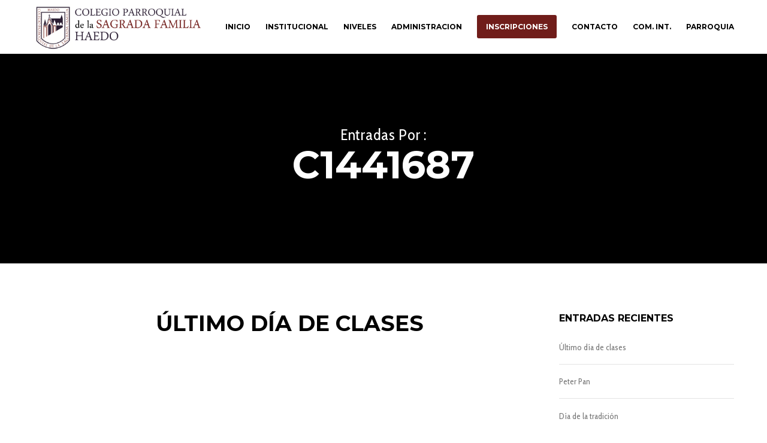

--- FILE ---
content_type: text/html; charset=UTF-8
request_url: https://www.institutosagradafamiliahaedo.com/author/c1441687/
body_size: 80400
content:
<!doctype html> <!--[if lt IE 10]><html class="ie9 no-js" lang="es"> <![endif]--> <!--[if (gt IE 9)|!(IE)]><!--><html class="no-js" lang="es"> <!--<![endif]--><head><meta charset="UTF-8"><link media="all" href="https://www.institutosagradafamiliahaedo.com/wp-content/cache/autoptimize/css/autoptimize_c8b3343d86bece3b1479e0e986cc8dbc.css" rel="stylesheet"><title>c1441687 &#8211; Sagrada Familia &#8211; Haedo</title><meta name='robots' content='max-image-preview:large' /><link rel='dns-prefetch' href='//fonts.googleapis.com' /><link rel="alternate" type="application/rss+xml" title="Sagrada Familia - Haedo &raquo; Feed" href="https://www.institutosagradafamiliahaedo.com/feed/" /><link rel="alternate" type="application/rss+xml" title="Sagrada Familia - Haedo &raquo; Feed de los comentarios" href="https://www.institutosagradafamiliahaedo.com/comments/feed/" /><link rel="alternate" type="application/rss+xml" title="Sagrada Familia - Haedo &raquo; Feed de entradas de c1441687" href="https://www.institutosagradafamiliahaedo.com/author/c1441687/feed/" /><meta name="viewport" content="width=device-width, initial-scale=1, maximum-scale=1, user-scalable=no"><meta name="application-name" content="Sagrada Familia - Haedo"><link rel='stylesheet' id='redux-google-fonts-grve_blade_options-css' href='https://fonts.googleapis.com/css?family=Cabin+Condensed%3A400%2C600%2C400italic%2C500%7CMontserrat%3A700&#038;ver=1613424205' type='text/css' media='all' /> <script type="text/javascript" src="https://www.institutosagradafamiliahaedo.com/wp-includes/js/jquery/jquery.min.js?ver=3.7.1" id="jquery-core-js"></script> <script type="text/javascript" id="foobox-free-min-js-before">/* Run FooBox FREE (v2.7.34) */
var FOOBOX = window.FOOBOX = {
	ready: true,
	disableOthers: false,
	o: {wordpress: { enabled: true }, countMessage:'image %index of %total', captions: { dataTitle: ["captionTitle","title"], dataDesc: ["captionDesc","description"] }, rel: '', excludes:'.fbx-link,.nofoobox,.nolightbox,a[href*="pinterest.com/pin/create/button/"]', affiliate : { enabled: false }},
	selectors: [
		".foogallery-container.foogallery-lightbox-foobox", ".foogallery-container.foogallery-lightbox-foobox-free", ".gallery", ".wp-block-gallery", ".wp-caption", ".wp-block-image", "a:has(img[class*=wp-image-])", ".post a:has(img[class*=wp-image-])", ".foobox"
	],
	pre: function( $ ){
		// Custom JavaScript (Pre)
		
	},
	post: function( $ ){
		// Custom JavaScript (Post)
		
		// Custom Captions Code
		
	},
	custom: function( $ ){
		// Custom Extra JS
		
	}
};
//# sourceURL=foobox-free-min-js-before</script> <link rel="https://api.w.org/" href="https://www.institutosagradafamiliahaedo.com/wp-json/" /><link rel="alternate" title="JSON" type="application/json" href="https://www.institutosagradafamiliahaedo.com/wp-json/wp/v2/users/2" /><link rel="EditURI" type="application/rsd+xml" title="RSD" href="https://www.institutosagradafamiliahaedo.com/xmlrpc.php?rsd" /><meta name="generator" content="WordPress 6.9" /> <script>document.documentElement.className = document.documentElement.className.replace('no-js', 'js');</script> <meta name="generator" content="Powered by WPBakery Page Builder - drag and drop page builder for WordPress."/> <noscript><style>.wpb_animate_when_almost_visible { opacity: 1; }</style></noscript></head><body id="grve-body" class="archive author author-c1441687 author-2 wp-theme-blade grve-vce-ver-3.1 grve-body grve-stretched wpb-js-composer js-comp-ver-6.1 vc_responsive"><div id="grve-theme-wrapper" class=""><header id="grve-header" class="" data-sticky="none" data-sticky-height="60" data-devices-sticky="yes"><div class="grve-wrapper clearfix"><div id="grve-main-header" class="grve-header-default grve-default"><div class="grve-wrapper clearfix"><div class="grve-container"><div class="grve-logo grve-position-left"><div class="grve-wrapper"> <a href="https://www.institutosagradafamiliahaedo.com/"> <img class="grve-default lazyload" data-src="//www.institutosagradafamiliahaedo.com/wp-content/uploads/2020/06/LOGO-GRANDE.png" alt="Sagrada Familia - Haedo" data-no-retina="" width="1632" height="458" src="[data-uri]" style="--smush-placeholder-width: 1632px; --smush-placeholder-aspect-ratio: 1632/458;"> <img class="grve-light lazyload" data-src="//www.institutosagradafamiliahaedo.com/wp-content/uploads/2020/06/LOGO-GRANDE.png" alt="Sagrada Familia - Haedo" data-no-retina="" width="1632" height="458" src="[data-uri]" style="--smush-placeholder-width: 1632px; --smush-placeholder-aspect-ratio: 1632/458;"> <img class="grve-dark lazyload" data-src="//www.institutosagradafamiliahaedo.com/wp-content/uploads/2020/06/LOGO-GRANDE.png" alt="Sagrada Familia - Haedo" data-no-retina="" width="1632" height="458" src="[data-uri]" style="--smush-placeholder-width: 1632px; --smush-placeholder-aspect-ratio: 1632/458;"> <img class="grve-sticky lazyload" data-src="//www.institutosagradafamiliahaedo.com/wp-content/uploads/2020/06/LOGO-RECORTADO.png" alt="Sagrada Familia - Haedo" data-no-retina="" width="351" height="432" src="[data-uri]" style="--smush-placeholder-width: 351px; --smush-placeholder-aspect-ratio: 351/432;"> </a></div></div><div class="grve-header-elements-wrapper grve-position-right"><div class="grve-header-elements grve-position-left"><div class="grve-wrapper"><ul></ul></div></div></div><nav id="grve-main-menu" class="grve-horizontal-menu grve-position-right grve-menu-type-classic"><div class="grve-wrapper"><ul id="menu-menu-1" class="grve-menu"><li id="menu-item-284" class="menu-item menu-item-type-post_type menu-item-object-page menu-item-home menu-item-284"><a href="https://www.institutosagradafamiliahaedo.com/"><span class="grve-item">INICIO</span></a></li><li id="menu-item-24" class="menu-item menu-item-type-post_type menu-item-object-page menu-item-has-children menu-item-24 grve-menu-no-link"><a href="#"><span class="grve-item">INSTITUCIONAL</span></a><ul class="sub-menu"><li id="menu-item-23" class="menu-item menu-item-type-post_type menu-item-object-page menu-item-23"><a href="https://www.institutosagradafamiliahaedo.com/historial-del-colegio-parroquial/"><span class="grve-item">HISTORIAL DEL COLEGIO PARROQUIAL</span></a></li><li id="menu-item-288" class="menu-item menu-item-type-post_type menu-item-object-page menu-item-288"><a href="https://www.institutosagradafamiliahaedo.com/proyectos-institucionales/"><span class="grve-item">PROYECTOS INSTITUCIONALES</span></a></li><li id="menu-item-273" class="menu-item menu-item-type-post_type menu-item-object-page menu-item-273"><a href="https://www.institutosagradafamiliahaedo.com/autoridades/"><span class="grve-item">AUTORIDADES</span></a></li></ul></li><li id="menu-item-51" class="menu-item menu-item-type-post_type menu-item-object-page menu-item-has-children menu-item-51 grve-menu-no-link"><a href="#"><span class="grve-item">NIVELES</span></a><ul class="sub-menu"><li id="menu-item-10375" class="menu-item menu-item-type-post_type menu-item-object-page menu-item-has-children menu-item-10375 grve-menu-no-link"><a href="#"><span class="grve-item">NIVEL INICIAL</span></a><ul class="sub-menu"><li id="menu-item-642" class="menu-item menu-item-type-post_type menu-item-object-page menu-item-642"><a href="https://www.institutosagradafamiliahaedo.com/institucional-inicial/"><span class="grve-item">INSTITUCIONAL</span></a></li><li id="menu-item-14215" class="menu-item menu-item-type-post_type menu-item-object-page menu-item-14215"><a href="https://www.institutosagradafamiliahaedo.com/noticias-ni/"><span class="grve-item">NOTICIAS NI</span></a></li><li id="menu-item-1432" class="menu-item menu-item-type-post_type menu-item-object-page menu-item-1432"><a href="https://www.institutosagradafamiliahaedo.com/proyectos-por-sala/"><span class="grve-item">PROYECTOS POR SALA</span></a></li><li id="menu-item-1437" class="menu-item menu-item-type-post_type menu-item-object-page menu-item-1437"><a href="https://www.institutosagradafamiliahaedo.com/proyectos-ni/"><span class="grve-item">PROYECTOS INSTITUCIONALES</span></a></li><li id="menu-item-78" class="menu-item menu-item-type-post_type menu-item-object-page menu-item-78"><a href="https://www.institutosagradafamiliahaedo.com/descargas-ni/"><span class="grve-item">DESCARGAS</span></a></li></ul></li><li id="menu-item-49" class="menu-item menu-item-type-post_type menu-item-object-page menu-item-has-children menu-item-49 grve-menu-no-link"><a href="#"><span class="grve-item">NIVEL PRIMARIO</span></a><ul class="sub-menu"><li id="menu-item-640" class="menu-item menu-item-type-post_type menu-item-object-page menu-item-640"><a href="https://www.institutosagradafamiliahaedo.com/institucional-np/"><span class="grve-item">INSTITUCIONAL</span></a></li><li id="menu-item-77" class="menu-item menu-item-type-post_type menu-item-object-page menu-item-77"><a href="https://www.institutosagradafamiliahaedo.com/noticias-np/"><span class="grve-item">NOTICIAS</span></a></li><li id="menu-item-89" class="menu-item menu-item-type-post_type menu-item-object-page menu-item-89"><a href="https://www.institutosagradafamiliahaedo.com/pastoral-np/"><span class="grve-item">PASTORAL</span></a></li><li id="menu-item-76" class="menu-item menu-item-type-post_type menu-item-object-page menu-item-76"><a href="https://www.institutosagradafamiliahaedo.com/proyectos-np/"><span class="grve-item">PROYECTOS</span></a></li><li id="menu-item-75" class="menu-item menu-item-type-post_type menu-item-object-page menu-item-75"><a href="https://www.institutosagradafamiliahaedo.com/descargas-np/"><span class="grve-item">DESCARGAS</span></a></li><li id="menu-item-87" class="menu-item menu-item-type-post_type menu-item-object-page menu-item-87"><a href="https://www.institutosagradafamiliahaedo.com/sacred-family-school-of-english/"><span class="grve-item">SACRED FAMILY SCHOOL OF ENGLISH</span></a></li><li id="menu-item-14326" class="menu-item menu-item-type-post_type menu-item-object-page menu-item-14326"><a href="https://www.institutosagradafamiliahaedo.com/extensionnp/"><span class="grve-item">EXTENSIÓN HORARIA</span></a></li></ul></li><li id="menu-item-48" class="menu-item menu-item-type-post_type menu-item-object-page menu-item-has-children menu-item-48 grve-menu-no-link"><a href="#"><span class="grve-item">NIVEL SECUNDARIO</span></a><ul class="sub-menu"><li id="menu-item-639" class="menu-item menu-item-type-post_type menu-item-object-page menu-item-639"><a href="https://www.institutosagradafamiliahaedo.com/institucional-ns/"><span class="grve-item">INSTITUCIONAL</span></a></li><li id="menu-item-11597" class="menu-item menu-item-type-post_type menu-item-object-page menu-item-11597"><a href="https://www.institutosagradafamiliahaedo.com/modalidades/"><span class="grve-item">MODALIDADES</span></a></li><li id="menu-item-74" class="menu-item menu-item-type-post_type menu-item-object-page menu-item-74"><a href="https://www.institutosagradafamiliahaedo.com/noticias-ns/"><span class="grve-item">NOTICIAS</span></a></li><li id="menu-item-96" class="menu-item menu-item-type-post_type menu-item-object-page menu-item-96"><a href="https://www.institutosagradafamiliahaedo.com/pastoral-ns/"><span class="grve-item">PASTORAL</span></a></li><li id="menu-item-10218" class="menu-item menu-item-type-post_type menu-item-object-page menu-item-10218"><a href="https://www.institutosagradafamiliahaedo.com/proyectos-ns/"><span class="grve-item">PROYECTOS</span></a></li><li id="menu-item-27" class="menu-item menu-item-type-post_type menu-item-object-page menu-item-27"><a href="https://www.institutosagradafamiliahaedo.com/secretaria/"><span class="grve-item">SECRETARIA</span></a></li><li id="menu-item-95" class="menu-item menu-item-type-post_type menu-item-object-page menu-item-95"><a href="https://www.institutosagradafamiliahaedo.com/mesas-de-examenes/"><span class="grve-item">MESAS DE EXAMEN</span></a></li><li id="menu-item-11957" class="menu-item menu-item-type-post_type menu-item-object-page menu-item-11957"><a href="https://www.institutosagradafamiliahaedo.com/sacred-family-school-of-english-2/"><span class="grve-item">SACRED FAMILY SCHOOL OF ENGLISH</span></a></li></ul></li></ul></li><li id="menu-item-28" class="menu-item menu-item-type-post_type menu-item-object-page menu-item-28"><a href="https://www.institutosagradafamiliahaedo.com/administracion/"><span class="grve-item">ADMINISTRACION</span></a></li><li id="menu-item-111" class="menu-item menu-item-type-post_type menu-item-object-page menu-item-has-children menu-item-111 grve-menu-no-link grve-menu-type-button grve-primary-5 grve-hover-black"><a href="#"><span class="grve-item">INSCRIPCIONES</span></a><ul class="sub-menu"><li id="menu-item-108" class="menu-item menu-item-type-post_type menu-item-object-page menu-item-108"><a href="https://www.institutosagradafamiliahaedo.com/inscripciones-ni/"><span class="grve-item">INSCRIPCIONES INICIAL</span></a></li><li id="menu-item-1817" class="menu-item menu-item-type-post_type menu-item-object-page menu-item-1817"><a href="https://www.institutosagradafamiliahaedo.com/inscripciones-np/"><span class="grve-item">INSCRIPCIONES PRIMARIA</span></a></li><li id="menu-item-106" class="menu-item menu-item-type-post_type menu-item-object-page menu-item-106"><a href="https://www.institutosagradafamiliahaedo.com/inscripciones-ns/"><span class="grve-item">INSCRIPCIONES SECUNDARIA</span></a></li></ul></li><li id="menu-item-120" class="menu-item menu-item-type-post_type menu-item-object-page menu-item-120"><a href="https://www.institutosagradafamiliahaedo.com/contacto/"><span class="grve-item">CONTACTO</span></a></li><li id="menu-item-29" class="menu-item menu-item-type-post_type menu-item-object-page menu-item-29"><a href="https://www.institutosagradafamiliahaedo.com/com-inst/"><span class="grve-item">COM. INT.</span></a></li><li id="menu-item-143" class="menu-item menu-item-type-custom menu-item-object-custom menu-item-143"><a href="http://sagradafamiliahaedo.com/"><span class="grve-item">PARROQUIA</span></a></li></ul></div></nav></div></div></div><div id="grve-responsive-header"><div class="grve-wrapper clearfix"><div class="grve-container"><div class="grve-logo grve-position-left"><div class="grve-wrapper"> <a href="https://www.institutosagradafamiliahaedo.com/"> <img class="grve-logo-responsive lazyload" data-src="//www.institutosagradafamiliahaedo.com/wp-content/uploads/2020/06/LOGO-RECORTADO.png" alt="Sagrada Familia - Haedo" data-no-retina="" width="351" height="432" src="[data-uri]" style="--smush-placeholder-width: 351px; --smush-placeholder-aspect-ratio: 351/432;"> </a></div></div><div class="grve-header-elements-wrapper grve-position-right"><div class="grve-hidden-menu-btn grve-position-right"><div class="grve-header-element"> <a href="#grve-hidden-menu" class="grve-toggle-hiddenarea"> <span class="grve-item"> <i class="grve-icon-menu"></i> </span> </a></div></div></div></div></div></div></div></header><div id="grve-blog-title" class="grve-page-title grve-with-title grve-bg-dark" data-height="350"><div class="grve-wrapper clearfix" style="height:350px; min-height:320px;"><div class="grve-content grve-align-center-center" data-animation="fade-in"><div class="grve-container"><div class="grve-description clearfix grve-text-light">Entradas Por :</div><h1 class="grve-title clearfix grve-text-light"><span>c1441687</span></h1></div></div></div></div><div id="grve-content" class="clearfix grve-right-sidebar"><div class="grve-content-wrapper"><div id="grve-main-content"><div class="grve-main-content-wrapper clearfix"><div class="grve-section" style="margin-bottom: 0px;"><div class="grve-container"><div class="grve-row"><div class="grve-column grve-column-1"><div class="grve-blog grve-blog-large grve-non-isotope" ><div class="grve-standard-container"><article id="post-14780" class="grve-blog-item grve-big-post grve-non-isotope-item post-14780 post type-post status-publish format-standard has-post-thumbnail hentry category-proyecto-abrazos-2025" itemscope itemType="http://schema.org/BlogPosting"><div class="grve-post-content"><ul class="grve-post-meta grve-small-text grve-list-divider"></ul> <span class="grve-hidden"> <span class="grve-structured-data entry-title">Último día de clases</span> <span class="grve-structured-data" itemprop="image" itemscope itemtype="http://schema.org/ImageObject"> <span itemprop='url' >https://www.institutosagradafamiliahaedo.com/wp-content/uploads/2025/12/ultimoabrazo.png</span> <span itemprop='height' >313</span> <span itemprop='width' >293</span> </span> <span class="grve-structured-data vcard author" itemprop="author" itemscope itemtype="http://schema.org/Person"> <span itemprop="name" class="fn">Sagrada Familia - Haedo</span> </span> <span class="grve-structured-data" itemprop="publisher" itemscope itemtype="http://schema.org/Organization"> <span itemprop='name'>Sagrada Familia - Haedo</span> <span itemprop='logo' itemscope itemtype='http://schema.org/ImageObject'> <span itemprop='url'>https://www.institutosagradafamiliahaedo.com/wp-content/uploads/2025/12/ultimoabrazo.png</span> </span> </span> <time class="grve-structured-data date published" itemprop="datePublished" datetime="2025-12-23T19:53:35+00:00">23 diciembre, 2025</time> <time class="grve-structured-data date updated" itemprop="dateModified"  datetime="2025-12-23T19:53:35+00:00">23 diciembre, 2025</time> <span class="grve-structured-data" itemprop="mainEntityOfPage" itemscope itemtype="http://schema.org/WebPage" itemid="https://www.institutosagradafamiliahaedo.com/ultimo-dia-de-clases/"></span> </span> <a href="https://www.institutosagradafamiliahaedo.com/ultimo-dia-de-clases/" rel="bookmark"><h2 class="grve-title grve-text-hover-primary-1 grve-h2" itemprop="name headline">Último día de clases</h2></a><div itemprop="articleBody"><div class="grve-section grve-fullwidth-background grve-bg-none"><div class="grve-container"><div class="grve-row grve-bookmark"><div class="wpb_column grve-column grve-column-1-6"></div><div class="wpb_column grve-column grve-column-2-3"><div class="grve-element grve-video" style=""><iframe title="Último día de Sala Abrazos 2025 - Jardín Sagrada Familia Haedo" width="563" height="1000" data-src="https://www.youtube.com/embed/EF_9abG6hsY?feature=oembed" frameborder="0" allow="accelerometer; autoplay; clipboard-write; encrypted-media; gyroscope; picture-in-picture; web-share" referrerpolicy="strict-origin-when-cross-origin" allowfullscreen src="[data-uri]" class="lazyload" data-load-mode="1"></iframe></div></div><div class="wpb_column grve-column grve-column-1-6"></div></div></div><div class="grve-background-wrapper"></div></div></div></div></article><article id="post-14768" class="grve-blog-item grve-big-post grve-non-isotope-item post-14768 post type-post status-publish format-standard has-post-thumbnail hentry category-proyecto-azul-2025" itemscope itemType="http://schema.org/BlogPosting"><div class="grve-post-content"><ul class="grve-post-meta grve-small-text grve-list-divider"></ul> <span class="grve-hidden"> <span class="grve-structured-data entry-title">Peter Pan</span> <span class="grve-structured-data" itemprop="image" itemscope itemtype="http://schema.org/ImageObject"> <span itemprop='url' >https://www.institutosagradafamiliahaedo.com/wp-content/uploads/2025/12/PeterPan.png</span> <span itemprop='height' >266</span> <span itemprop='width' >219</span> </span> <span class="grve-structured-data vcard author" itemprop="author" itemscope itemtype="http://schema.org/Person"> <span itemprop="name" class="fn">Sagrada Familia - Haedo</span> </span> <span class="grve-structured-data" itemprop="publisher" itemscope itemtype="http://schema.org/Organization"> <span itemprop='name'>Sagrada Familia - Haedo</span> <span itemprop='logo' itemscope itemtype='http://schema.org/ImageObject'> <span itemprop='url'>https://www.institutosagradafamiliahaedo.com/wp-content/uploads/2025/12/PeterPan.png</span> </span> </span> <time class="grve-structured-data date published" itemprop="datePublished" datetime="2025-12-12T23:15:10+00:00">12 diciembre, 2025</time> <time class="grve-structured-data date updated" itemprop="dateModified"  datetime="2025-12-12T23:15:10+00:00">12 diciembre, 2025</time> <span class="grve-structured-data" itemprop="mainEntityOfPage" itemscope itemtype="http://schema.org/WebPage" itemid="https://www.institutosagradafamiliahaedo.com/peter-pan/"></span> </span> <a href="https://www.institutosagradafamiliahaedo.com/peter-pan/" rel="bookmark"><h2 class="grve-title grve-text-hover-primary-1 grve-h2" itemprop="name headline">Peter Pan</h2></a><div itemprop="articleBody"><div class="grve-section grve-fullwidth-background grve-bg-none"><div class="grve-container"><div class="grve-row grve-bookmark"><div class="wpb_column grve-column grve-column-1-6"></div><div class="wpb_column grve-column grve-column-2-3"><div class="grve-element grve-video" style=""><iframe title="&quot;Peter Pan&quot; | Sala Azul - Jardín Sagrada Familia Haedo" width="1080" height="608" data-src="https://www.youtube.com/embed/Z8l_livqtiA?feature=oembed" frameborder="0" allow="accelerometer; autoplay; clipboard-write; encrypted-media; gyroscope; picture-in-picture; web-share" referrerpolicy="strict-origin-when-cross-origin" allowfullscreen src="[data-uri]" class="lazyload" data-load-mode="1"></iframe></div></div><div class="wpb_column grve-column grve-column-1-6"></div></div></div><div class="grve-background-wrapper"></div></div></div></div></article><article id="post-14763" class="grve-blog-item grve-big-post grve-non-isotope-item post-14763 post type-post status-publish format-standard has-post-thumbnail hentry category-proyecto-amarilla-2025" itemscope itemType="http://schema.org/BlogPosting"><div class="grve-post-content"><ul class="grve-post-meta grve-small-text grve-list-divider"></ul> <span class="grve-hidden"> <span class="grve-structured-data entry-title">Día de la tradición</span> <span class="grve-structured-data" itemprop="image" itemscope itemtype="http://schema.org/ImageObject"> <span itemprop='url' >https://www.institutosagradafamiliahaedo.com/wp-content/uploads/2025/11/pulperia.png</span> <span itemprop='height' >357</span> <span itemprop='width' >259</span> </span> <span class="grve-structured-data vcard author" itemprop="author" itemscope itemtype="http://schema.org/Person"> <span itemprop="name" class="fn">Sagrada Familia - Haedo</span> </span> <span class="grve-structured-data" itemprop="publisher" itemscope itemtype="http://schema.org/Organization"> <span itemprop='name'>Sagrada Familia - Haedo</span> <span itemprop='logo' itemscope itemtype='http://schema.org/ImageObject'> <span itemprop='url'>https://www.institutosagradafamiliahaedo.com/wp-content/uploads/2025/11/pulperia.png</span> </span> </span> <time class="grve-structured-data date published" itemprop="datePublished" datetime="2025-11-20T16:29:07+00:00">20 noviembre, 2025</time> <time class="grve-structured-data date updated" itemprop="dateModified"  datetime="2025-11-20T16:29:07+00:00">20 noviembre, 2025</time> <span class="grve-structured-data" itemprop="mainEntityOfPage" itemscope itemtype="http://schema.org/WebPage" itemid="https://www.institutosagradafamiliahaedo.com/dia-de-la-tradicion/"></span> </span> <a href="https://www.institutosagradafamiliahaedo.com/dia-de-la-tradicion/" rel="bookmark"><h2 class="grve-title grve-text-hover-primary-1 grve-h2" itemprop="name headline">Día de la tradición</h2></a><div itemprop="articleBody"><div class="grve-section grve-fullwidth-background grve-bg-none"><div class="grve-container"><div class="grve-row grve-bookmark"><div class="wpb_column grve-column grve-column-1-6"></div><div class="wpb_column grve-column grve-column-2-3"><div class="grve-element grve-text"><p style="text-align: center;">En sala amarilla abordamos el día de la tradición con un proyecto sobre las pulperías. Conocimos la figura del gaucho, las actividades que realizaban en la pulpería y en el campo. Como cierre del proyecto armamos una pulpería en la sala y dramatizamos con todos los elementos la vida del gaucho! Nos divertimos y aprendimos un montón!!</p></div><div class="grve-element grve-video" style=""><iframe title="Cierre de proyecto: la pulpería de sala amarilla " width="1080" height="810" data-src="https://www.youtube.com/embed/dV9UHX_Wxn4?feature=oembed" frameborder="0" allow="accelerometer; autoplay; clipboard-write; encrypted-media; gyroscope; picture-in-picture; web-share" referrerpolicy="strict-origin-when-cross-origin" allowfullscreen src="[data-uri]" class="lazyload" data-load-mode="1"></iframe></div></div><div class="wpb_column grve-column grve-column-1-6"></div></div></div><div class="grve-background-wrapper"></div></div></div></div></article><article id="post-14759" class="grve-blog-item grve-big-post grve-non-isotope-item post-14759 post type-post status-publish format-standard has-post-thumbnail hentry category-sacred-ns" itemscope itemType="http://schema.org/BlogPosting"><div class="grve-post-content"><ul class="grve-post-meta grve-small-text grve-list-divider"></ul> <span class="grve-hidden"> <span class="grve-structured-data entry-title">Student&#8217;s Day</span> <span class="grve-structured-data" itemprop="image" itemscope itemtype="http://schema.org/ImageObject"> <span itemprop='url' >https://www.institutosagradafamiliahaedo.com/wp-content/uploads/2025/11/students.png</span> <span itemprop='height' >308</span> <span itemprop='width' >262</span> </span> <span class="grve-structured-data vcard author" itemprop="author" itemscope itemtype="http://schema.org/Person"> <span itemprop="name" class="fn">Sagrada Familia - Haedo</span> </span> <span class="grve-structured-data" itemprop="publisher" itemscope itemtype="http://schema.org/Organization"> <span itemprop='name'>Sagrada Familia - Haedo</span> <span itemprop='logo' itemscope itemtype='http://schema.org/ImageObject'> <span itemprop='url'>https://www.institutosagradafamiliahaedo.com/wp-content/uploads/2025/11/students.png</span> </span> </span> <time class="grve-structured-data date published" itemprop="datePublished" datetime="2025-11-13T13:08:11+00:00">13 noviembre, 2025</time> <time class="grve-structured-data date updated" itemprop="dateModified"  datetime="2025-11-13T13:08:11+00:00">13 noviembre, 2025</time> <span class="grve-structured-data" itemprop="mainEntityOfPage" itemscope itemtype="http://schema.org/WebPage" itemid="https://www.institutosagradafamiliahaedo.com/students-day/"></span> </span> <a href="https://www.institutosagradafamiliahaedo.com/students-day/" rel="bookmark"><h2 class="grve-title grve-text-hover-primary-1 grve-h2" itemprop="name headline">Student&#8217;s Day</h2></a><div itemprop="articleBody"><div class="grve-section grve-fullwidth-background grve-bg-none"><div class="grve-container"><div class="grve-row grve-bookmark"><div class="wpb_column grve-column grve-column-1-6"></div><div class="wpb_column grve-column grve-column-2-3"><div class="grve-element grve-text"><p style="text-align: center;"> Las profesoras del nivel secundario de la Escuela de Inglés quisieron homenajear a sus alumnos en el Día del Estudiante, compartiendo una tarde de juegos, merienda y regalitos.<br /> Una hermosa jornada que reafirma que el juego también es un valioso recurso pedagógico y brinda a los chicos la oportunidad de usar el idioma en contextos reales.</p></div><div class="grve-element grve-video" style=""><iframe title="Happy student&#039;s day" width="563" height="1000" data-src="https://www.youtube.com/embed/ra24ARHAUwg?feature=oembed" frameborder="0" allow="accelerometer; autoplay; clipboard-write; encrypted-media; gyroscope; picture-in-picture; web-share" referrerpolicy="strict-origin-when-cross-origin" allowfullscreen src="[data-uri]" class="lazyload" data-load-mode="1"></iframe></div></div><div class="wpb_column grve-column grve-column-1-6"></div></div></div><div class="grve-background-wrapper"></div></div></div></div></article><article id="post-14755" class="grve-blog-item grve-big-post grve-non-isotope-item post-14755 post type-post status-publish format-standard has-post-thumbnail hentry category-proyecto-institucional-inicial-2025" itemscope itemType="http://schema.org/BlogPosting"><div class="grve-post-content"><ul class="grve-post-meta grve-small-text grve-list-divider"></ul> <span class="grve-hidden"> <span class="grve-structured-data entry-title">Día de las familias &#8211; Turno Mañana</span> <span class="grve-structured-data" itemprop="image" itemscope itemtype="http://schema.org/ImageObject"> <span itemprop='url' >https://www.institutosagradafamiliahaedo.com/wp-content/uploads/2025/11/familia-1.png</span> <span itemprop='height' >702</span> <span itemprop='width' >425</span> </span> <span class="grve-structured-data vcard author" itemprop="author" itemscope itemtype="http://schema.org/Person"> <span itemprop="name" class="fn">Sagrada Familia - Haedo</span> </span> <span class="grve-structured-data" itemprop="publisher" itemscope itemtype="http://schema.org/Organization"> <span itemprop='name'>Sagrada Familia - Haedo</span> <span itemprop='logo' itemscope itemtype='http://schema.org/ImageObject'> <span itemprop='url'>https://www.institutosagradafamiliahaedo.com/wp-content/uploads/2025/11/familia-1.png</span> </span> </span> <time class="grve-structured-data date published" itemprop="datePublished" datetime="2025-11-13T13:00:39+00:00">13 noviembre, 2025</time> <time class="grve-structured-data date updated" itemprop="dateModified"  datetime="2025-11-13T13:00:39+00:00">13 noviembre, 2025</time> <span class="grve-structured-data" itemprop="mainEntityOfPage" itemscope itemtype="http://schema.org/WebPage" itemid="https://www.institutosagradafamiliahaedo.com/dia-de-las-familias-turno-manana/"></span> </span> <a href="https://www.institutosagradafamiliahaedo.com/dia-de-las-familias-turno-manana/" rel="bookmark"><h2 class="grve-title grve-text-hover-primary-1 grve-h2" itemprop="name headline">Día de las familias &#8211; Turno Mañana</h2></a><div itemprop="articleBody"><div class="grve-section grve-fullwidth-background grve-bg-none"><div class="grve-container"><div class="grve-row grve-bookmark"><div class="wpb_column grve-column grve-column-1-6"></div><div class="wpb_column grve-column grve-column-2-3"><div class="grve-element grve-video" style=""><iframe title="Festejo Día de las Familias - Turno Mañana | Jardín Sagrada Familia Haedo" width="1080" height="608" data-src="https://www.youtube.com/embed/ykwWEyVWmY0?feature=oembed" frameborder="0" allow="accelerometer; autoplay; clipboard-write; encrypted-media; gyroscope; picture-in-picture; web-share" referrerpolicy="strict-origin-when-cross-origin" allowfullscreen src="[data-uri]" class="lazyload" data-load-mode="1"></iframe></div></div><div class="wpb_column grve-column grve-column-1-6"></div></div></div><div class="grve-background-wrapper"></div></div></div></div></article><article id="post-14752" class="grve-blog-item grve-big-post grve-non-isotope-item post-14752 post type-post status-publish format-standard has-post-thumbnail hentry category-proyecto-institucional-inicial-2025" itemscope itemType="http://schema.org/BlogPosting"><div class="grve-post-content"><ul class="grve-post-meta grve-small-text grve-list-divider"></ul> <span class="grve-hidden"> <span class="grve-structured-data entry-title">Día de las familias &#8211; Turno Tarde</span> <span class="grve-structured-data" itemprop="image" itemscope itemtype="http://schema.org/ImageObject"> <span itemprop='url' >https://www.institutosagradafamiliahaedo.com/wp-content/uploads/2025/11/familia.png</span> <span itemprop='height' >320</span> <span itemprop='width' >219</span> </span> <span class="grve-structured-data vcard author" itemprop="author" itemscope itemtype="http://schema.org/Person"> <span itemprop="name" class="fn">Sagrada Familia - Haedo</span> </span> <span class="grve-structured-data" itemprop="publisher" itemscope itemtype="http://schema.org/Organization"> <span itemprop='name'>Sagrada Familia - Haedo</span> <span itemprop='logo' itemscope itemtype='http://schema.org/ImageObject'> <span itemprop='url'>https://www.institutosagradafamiliahaedo.com/wp-content/uploads/2025/11/familia.png</span> </span> </span> <time class="grve-structured-data date published" itemprop="datePublished" datetime="2025-11-06T14:38:04+00:00">6 noviembre, 2025</time> <time class="grve-structured-data date updated" itemprop="dateModified"  datetime="2025-11-13T13:01:00+00:00">13 noviembre, 2025</time> <span class="grve-structured-data" itemprop="mainEntityOfPage" itemscope itemtype="http://schema.org/WebPage" itemid="https://www.institutosagradafamiliahaedo.com/dia-de-las-familias/"></span> </span> <a href="https://www.institutosagradafamiliahaedo.com/dia-de-las-familias/" rel="bookmark"><h2 class="grve-title grve-text-hover-primary-1 grve-h2" itemprop="name headline">Día de las familias &#8211; Turno Tarde</h2></a><div itemprop="articleBody"><div class="grve-section grve-fullwidth-background grve-bg-none"><div class="grve-container"><div class="grve-row grve-bookmark"><div class="wpb_column grve-column grve-column-1-6"></div><div class="wpb_column grve-column grve-column-2-3"><div class="grve-element grve-video" style=""><iframe title="Día de las Familias en Jardín Sagrada Familia Haedo" width="1080" height="608" data-src="https://www.youtube.com/embed/YX2T143ziu8?feature=oembed" frameborder="0" allow="accelerometer; autoplay; clipboard-write; encrypted-media; gyroscope; picture-in-picture; web-share" referrerpolicy="strict-origin-when-cross-origin" allowfullscreen src="[data-uri]" class="lazyload" data-load-mode="1"></iframe></div></div><div class="wpb_column grve-column grve-column-1-6"></div></div></div><div class="grve-background-wrapper"></div></div></div></div></article><article id="post-14746" class="grve-blog-item grve-big-post grve-non-isotope-item post-14746 post type-post status-publish format-standard has-post-thumbnail hentry category-proyecto-lila-2025" itemscope itemType="http://schema.org/BlogPosting"><div class="grve-post-content"><ul class="grve-post-meta grve-small-text grve-list-divider"></ul> <span class="grve-hidden"> <span class="grve-structured-data entry-title">Visita al Circo Volteretas</span> <span class="grve-structured-data" itemprop="image" itemscope itemtype="http://schema.org/ImageObject"> <span itemprop='url' >https://www.institutosagradafamiliahaedo.com/wp-content/uploads/2025/11/20251015_150012-1024x577.jpg</span> <span itemprop='height' >1024</span> <span itemprop='width' >577</span> </span> <span class="grve-structured-data vcard author" itemprop="author" itemscope itemtype="http://schema.org/Person"> <span itemprop="name" class="fn">Sagrada Familia - Haedo</span> </span> <span class="grve-structured-data" itemprop="publisher" itemscope itemtype="http://schema.org/Organization"> <span itemprop='name'>Sagrada Familia - Haedo</span> <span itemprop='logo' itemscope itemtype='http://schema.org/ImageObject'> <span itemprop='url'>https://www.institutosagradafamiliahaedo.com/wp-content/uploads/2025/11/20251015_150012-1024x577.jpg</span> </span> </span> <time class="grve-structured-data date published" itemprop="datePublished" datetime="2025-11-06T14:21:37+00:00">6 noviembre, 2025</time> <time class="grve-structured-data date updated" itemprop="dateModified"  datetime="2025-11-06T14:21:37+00:00">6 noviembre, 2025</time> <span class="grve-structured-data" itemprop="mainEntityOfPage" itemscope itemtype="http://schema.org/WebPage" itemid="https://www.institutosagradafamiliahaedo.com/visita-al-circo-volteretas/"></span> </span> <a href="https://www.institutosagradafamiliahaedo.com/visita-al-circo-volteretas/" rel="bookmark"><h2 class="grve-title grve-text-hover-primary-1 grve-h2" itemprop="name headline">Visita al Circo Volteretas</h2></a><div itemprop="articleBody"><div class="grve-section grve-fullwidth-background grve-bg-none"><div class="grve-container"><div class="grve-row grve-bookmark"><div class="wpb_column grve-column grve-column-1-6"></div><div class="wpb_column grve-column grve-column-2-3"><div class="grve-element grve-text"><p style="text-align: center;">Sala lila visitó  la escuela de circo «VOLTERETAS» para convertirse en reales acróbatas. Jugaron con el cuerpo, aprendieron a cuidarlo, dar saltos, treparse, girar, dar vueltas y muchas pruebas de las más difíciles. Ahora ya están listos para seguir armando su funcion especial de acrobacias y compartirla en el jardín.</p></div><div class="grve-element grve-gallery grve-isotope grve-gallery-popup grve-with-gap" style="" data-columns="2" data-columns-tablet-landscape="2" data-columns-tablet-portrait="2" data-columns-mobile="1" data-layout="fitRows" data-gutter-size="40"><div class="grve-isotope-container"><div class="grve-isotope-item grve-gallery-item "> <a href="https://www.institutosagradafamiliahaedo.com/wp-content/uploads/2025/11/20251015_150012-1920x1081.jpg"><div class="grve-isotope-item-inner grve-zoomIn"><figure class="grve-hover-style-1 grve-image-hover grve-zoom-none"><div class="grve-media"><div class="grve-hover-overlay grve-bg-light grve-opacity-90"></div><img fetchpriority="high" decoding="async" width="600" height="600" src="https://www.institutosagradafamiliahaedo.com/wp-content/uploads/2025/11/20251015_150012-600x600.jpg" class="attachment-blade-grve-small-square size-blade-grve-small-square" alt="" srcset="https://www.institutosagradafamiliahaedo.com/wp-content/uploads/2025/11/20251015_150012-600x600.jpg 600w, https://www.institutosagradafamiliahaedo.com/wp-content/uploads/2025/11/20251015_150012-150x150.jpg 150w, https://www.institutosagradafamiliahaedo.com/wp-content/uploads/2025/11/20251015_150012-1120x1120.jpg 1120w" sizes="(max-width: 600px) 100vw, 600px" /></div><figcaption><div class="grve-gallery-content"><h6 class="grve-title grve-text-dark">20251015_150012</h6></div></figcaption></figure></div> </a></div><div class="grve-isotope-item grve-gallery-item "> <a href="https://www.institutosagradafamiliahaedo.com/wp-content/uploads/2025/11/20251015_135452-1081x1920.jpg"><div class="grve-isotope-item-inner grve-zoomIn"><figure class="grve-hover-style-1 grve-image-hover grve-zoom-none"><div class="grve-media"><div class="grve-hover-overlay grve-bg-light grve-opacity-90"></div><img decoding="async" width="600" height="600" data-src="https://www.institutosagradafamiliahaedo.com/wp-content/uploads/2025/11/20251015_135452-600x600.jpg" class="attachment-blade-grve-small-square size-blade-grve-small-square lazyload" alt="" data-srcset="https://www.institutosagradafamiliahaedo.com/wp-content/uploads/2025/11/20251015_135452-600x600.jpg 600w, https://www.institutosagradafamiliahaedo.com/wp-content/uploads/2025/11/20251015_135452-150x150.jpg 150w, https://www.institutosagradafamiliahaedo.com/wp-content/uploads/2025/11/20251015_135452-1120x1120.jpg 1120w" data-sizes="(max-width: 600px) 100vw, 600px" src="[data-uri]" style="--smush-placeholder-width: 600px; --smush-placeholder-aspect-ratio: 600/600;" /></div><figcaption><div class="grve-gallery-content"><h6 class="grve-title grve-text-dark">20251015_135452</h6></div></figcaption></figure></div> </a></div><div class="grve-isotope-item grve-gallery-item "> <a href="https://www.institutosagradafamiliahaedo.com/wp-content/uploads/2025/11/20251015_144928-1440x1920.jpg"><div class="grve-isotope-item-inner grve-zoomIn"><figure class="grve-hover-style-1 grve-image-hover grve-zoom-none"><div class="grve-media"><div class="grve-hover-overlay grve-bg-light grve-opacity-90"></div><img decoding="async" width="600" height="600" data-src="https://www.institutosagradafamiliahaedo.com/wp-content/uploads/2025/11/20251015_144928-600x600.jpg" class="attachment-blade-grve-small-square size-blade-grve-small-square lazyload" alt="" data-srcset="https://www.institutosagradafamiliahaedo.com/wp-content/uploads/2025/11/20251015_144928-600x600.jpg 600w, https://www.institutosagradafamiliahaedo.com/wp-content/uploads/2025/11/20251015_144928-150x150.jpg 150w, https://www.institutosagradafamiliahaedo.com/wp-content/uploads/2025/11/20251015_144928-1120x1120.jpg 1120w" data-sizes="(max-width: 600px) 100vw, 600px" src="[data-uri]" style="--smush-placeholder-width: 600px; --smush-placeholder-aspect-ratio: 600/600;" /></div><figcaption><div class="grve-gallery-content"><h6 class="grve-title grve-text-dark">20251015_144928</h6></div></figcaption></figure></div> </a></div><div class="grve-isotope-item grve-gallery-item "> <a href="https://www.institutosagradafamiliahaedo.com/wp-content/uploads/2025/11/20251015_134317-1440x1920.jpg"><div class="grve-isotope-item-inner grve-zoomIn"><figure class="grve-hover-style-1 grve-image-hover grve-zoom-none"><div class="grve-media"><div class="grve-hover-overlay grve-bg-light grve-opacity-90"></div><img decoding="async" width="600" height="600" data-src="https://www.institutosagradafamiliahaedo.com/wp-content/uploads/2025/11/20251015_134317-600x600.jpg" class="attachment-blade-grve-small-square size-blade-grve-small-square lazyload" alt="" data-srcset="https://www.institutosagradafamiliahaedo.com/wp-content/uploads/2025/11/20251015_134317-600x600.jpg 600w, https://www.institutosagradafamiliahaedo.com/wp-content/uploads/2025/11/20251015_134317-150x150.jpg 150w, https://www.institutosagradafamiliahaedo.com/wp-content/uploads/2025/11/20251015_134317-1120x1120.jpg 1120w" data-sizes="(max-width: 600px) 100vw, 600px" src="[data-uri]" style="--smush-placeholder-width: 600px; --smush-placeholder-aspect-ratio: 600/600;" /></div><figcaption><div class="grve-gallery-content"><h6 class="grve-title grve-text-dark">20251015_134317</h6></div></figcaption></figure></div> </a></div></div></div></div><div class="wpb_column grve-column grve-column-1-6"></div></div></div><div class="grve-background-wrapper"></div></div></div></div></article><article id="post-14743" class="grve-blog-item grve-big-post grve-non-isotope-item post-14743 post type-post status-publish format-standard has-post-thumbnail hentry category-proyecto-amarilla-2025" itemscope itemType="http://schema.org/BlogPosting"><div class="grve-post-content"><ul class="grve-post-meta grve-small-text grve-list-divider"></ul> <span class="grve-hidden"> <span class="grve-structured-data entry-title">Cierre de proyecto «La Granja»</span> <span class="grve-structured-data" itemprop="image" itemscope itemtype="http://schema.org/ImageObject"> <span itemprop='url' >https://www.institutosagradafamiliahaedo.com/wp-content/uploads/2025/11/granja.png</span> <span itemprop='height' >380</span> <span itemprop='width' >268</span> </span> <span class="grve-structured-data vcard author" itemprop="author" itemscope itemtype="http://schema.org/Person"> <span itemprop="name" class="fn">Sagrada Familia - Haedo</span> </span> <span class="grve-structured-data" itemprop="publisher" itemscope itemtype="http://schema.org/Organization"> <span itemprop='name'>Sagrada Familia - Haedo</span> <span itemprop='logo' itemscope itemtype='http://schema.org/ImageObject'> <span itemprop='url'>https://www.institutosagradafamiliahaedo.com/wp-content/uploads/2025/11/granja.png</span> </span> </span> <time class="grve-structured-data date published" itemprop="datePublished" datetime="2025-11-06T14:04:31+00:00">6 noviembre, 2025</time> <time class="grve-structured-data date updated" itemprop="dateModified"  datetime="2025-11-06T14:04:31+00:00">6 noviembre, 2025</time> <span class="grve-structured-data" itemprop="mainEntityOfPage" itemscope itemtype="http://schema.org/WebPage" itemid="https://www.institutosagradafamiliahaedo.com/cierre-de-proyecto-la-granja/"></span> </span> <a href="https://www.institutosagradafamiliahaedo.com/cierre-de-proyecto-la-granja/" rel="bookmark"><h2 class="grve-title grve-text-hover-primary-1 grve-h2" itemprop="name headline">Cierre de proyecto «La Granja»</h2></a><div itemprop="articleBody"><div class="grve-section grve-fullwidth-background grve-bg-none"><div class="grve-container"><div class="grve-row grve-bookmark"><div class="wpb_column grve-column grve-column-1-6"></div><div class="wpb_column grve-column grve-column-2-3"><div class="grve-element grve-text"><p style="text-align: center;">En sala amarilla cerramos la unidad didáctica sobre la granja, armando la misma en el jardín con diferentes materiales y desarrollando el juego dramático convirtiéndonos en granjeros. También realizamos en simultáneo un álbum de figuritas con fotos de la granja!</p></div><div class="grve-element grve-video" style=""><iframe title="Cierre La granja" width="1080" height="810" data-src="https://www.youtube.com/embed/1eDEhOYTLok?feature=oembed" frameborder="0" allow="accelerometer; autoplay; clipboard-write; encrypted-media; gyroscope; picture-in-picture; web-share" referrerpolicy="strict-origin-when-cross-origin" allowfullscreen src="[data-uri]" class="lazyload" data-load-mode="1"></iframe></div></div><div class="wpb_column grve-column grve-column-1-6"></div></div></div><div class="grve-background-wrapper"></div></div></div></div></article><article id="post-14740" class="grve-blog-item grve-big-post grve-non-isotope-item post-14740 post type-post status-publish format-standard has-post-thumbnail hentry category-proyecto-azul-2025" itemscope itemType="http://schema.org/BlogPosting"><div class="grve-post-content"><ul class="grve-post-meta grve-small-text grve-list-divider"></ul> <span class="grve-hidden"> <span class="grve-structured-data entry-title">Jugamos tangram</span> <span class="grve-structured-data" itemprop="image" itemscope itemtype="http://schema.org/ImageObject"> <span itemprop='url' >https://www.institutosagradafamiliahaedo.com/wp-content/uploads/2025/11/tangram.png</span> <span itemprop='height' >584</span> <span itemprop='width' >369</span> </span> <span class="grve-structured-data vcard author" itemprop="author" itemscope itemtype="http://schema.org/Person"> <span itemprop="name" class="fn">Sagrada Familia - Haedo</span> </span> <span class="grve-structured-data" itemprop="publisher" itemscope itemtype="http://schema.org/Organization"> <span itemprop='name'>Sagrada Familia - Haedo</span> <span itemprop='logo' itemscope itemtype='http://schema.org/ImageObject'> <span itemprop='url'>https://www.institutosagradafamiliahaedo.com/wp-content/uploads/2025/11/tangram.png</span> </span> </span> <time class="grve-structured-data date published" itemprop="datePublished" datetime="2025-11-06T14:01:46+00:00">6 noviembre, 2025</time> <time class="grve-structured-data date updated" itemprop="dateModified"  datetime="2025-11-06T14:01:46+00:00">6 noviembre, 2025</time> <span class="grve-structured-data" itemprop="mainEntityOfPage" itemscope itemtype="http://schema.org/WebPage" itemid="https://www.institutosagradafamiliahaedo.com/jugamos-tangram/"></span> </span> <a href="https://www.institutosagradafamiliahaedo.com/jugamos-tangram/" rel="bookmark"><h2 class="grve-title grve-text-hover-primary-1 grve-h2" itemprop="name headline">Jugamos tangram</h2></a><div itemprop="articleBody"><div class="grve-section grve-fullwidth-background grve-bg-none"><div class="grve-container"><div class="grve-row grve-bookmark"><div class="wpb_column grve-column grve-column-1-6"></div><div class="wpb_column grve-column grve-column-2-3"><div class="grve-element grve-video" style=""><iframe title="TANGRAM MATEMATICA" width="1080" height="608" data-src="https://www.youtube.com/embed/LATs8G6uLrA?feature=oembed" frameborder="0" allow="accelerometer; autoplay; clipboard-write; encrypted-media; gyroscope; picture-in-picture; web-share" referrerpolicy="strict-origin-when-cross-origin" allowfullscreen src="[data-uri]" class="lazyload" data-load-mode="1"></iframe></div></div><div class="wpb_column grve-column grve-column-1-6"></div></div></div><div class="grve-background-wrapper"></div></div></div></div></article><article id="post-14731" class="grve-blog-item grve-big-post grve-non-isotope-item post-14731 post type-post status-publish format-standard has-post-thumbnail hentry category-proyecto-abrazos-2025" itemscope itemType="http://schema.org/BlogPosting"><div class="grve-post-content"><ul class="grve-post-meta grve-small-text grve-list-divider"></ul> <span class="grve-hidden"> <span class="grve-structured-data entry-title">Acto 12 de Octubre</span> <span class="grve-structured-data" itemprop="image" itemscope itemtype="http://schema.org/ImageObject"> <span itemprop='url' >https://www.institutosagradafamiliahaedo.com/wp-content/uploads/2025/10/image10-1024x768.jpeg</span> <span itemprop='height' >1024</span> <span itemprop='width' >768</span> </span> <span class="grve-structured-data vcard author" itemprop="author" itemscope itemtype="http://schema.org/Person"> <span itemprop="name" class="fn">Sagrada Familia - Haedo</span> </span> <span class="grve-structured-data" itemprop="publisher" itemscope itemtype="http://schema.org/Organization"> <span itemprop='name'>Sagrada Familia - Haedo</span> <span itemprop='logo' itemscope itemtype='http://schema.org/ImageObject'> <span itemprop='url'>https://www.institutosagradafamiliahaedo.com/wp-content/uploads/2025/10/image10-1024x768.jpeg</span> </span> </span> <time class="grve-structured-data date published" itemprop="datePublished" datetime="2025-10-09T21:21:43+00:00">9 octubre, 2025</time> <time class="grve-structured-data date updated" itemprop="dateModified"  datetime="2025-10-09T21:21:43+00:00">9 octubre, 2025</time> <span class="grve-structured-data" itemprop="mainEntityOfPage" itemscope itemtype="http://schema.org/WebPage" itemid="https://www.institutosagradafamiliahaedo.com/acto-12-de-octubre/"></span> </span> <a href="https://www.institutosagradafamiliahaedo.com/acto-12-de-octubre/" rel="bookmark"><h2 class="grve-title grve-text-hover-primary-1 grve-h2" itemprop="name headline">Acto 12 de Octubre</h2></a><div itemprop="articleBody"><div class="grve-section grve-fullwidth-background grve-bg-none"><div class="grve-container"><div class="grve-row grve-bookmark"><div class="wpb_column grve-column grve-column-1-6"></div><div class="wpb_column grve-column grve-column-2-3"><div class="grve-element grve-text"><div dir="auto" style="text-align: center;"><div dir="auto">Sala Abrazos fueron los protagonistas del Acto que se celebró en el Jardín, turno mañana, por el Día  del Respeto de la Diversidad Cultural compartiendo dos Leyendas de los Guaraníes, pueblo originario del Litoral Argentino.</div></div></div><div class="grve-element grve-gallery grve-isotope grve-gallery-popup grve-with-gap" style="" data-columns="3" data-columns-tablet-landscape="2" data-columns-tablet-portrait="2" data-columns-mobile="1" data-layout="fitRows" data-gutter-size="40"><div class="grve-isotope-container"><div class="grve-isotope-item grve-gallery-item "> <a href="https://www.institutosagradafamiliahaedo.com/wp-content/uploads/2025/10/image5.jpeg"><div class="grve-isotope-item-inner grve-zoomIn"><figure class="grve-hover-style-1 grve-image-hover grve-zoom-none"><div class="grve-media"><div class="grve-hover-overlay grve-bg-light grve-opacity-90"></div><img decoding="async" width="600" height="600" data-src="https://www.institutosagradafamiliahaedo.com/wp-content/uploads/2025/10/image5-600x600.jpeg" class="attachment-blade-grve-small-square size-blade-grve-small-square lazyload" alt="" data-srcset="https://www.institutosagradafamiliahaedo.com/wp-content/uploads/2025/10/image5-600x600.jpeg 600w, https://www.institutosagradafamiliahaedo.com/wp-content/uploads/2025/10/image5-150x150.jpeg 150w, https://www.institutosagradafamiliahaedo.com/wp-content/uploads/2025/10/image5-1120x1120.jpeg 1120w" data-sizes="(max-width: 600px) 100vw, 600px" src="[data-uri]" style="--smush-placeholder-width: 600px; --smush-placeholder-aspect-ratio: 600/600;" /></div><figcaption><div class="grve-gallery-content"><h6 class="grve-title grve-text-dark">image5</h6></div></figcaption></figure></div> </a></div><div class="grve-isotope-item grve-gallery-item "> <a href="https://www.institutosagradafamiliahaedo.com/wp-content/uploads/2025/10/image8.jpeg"><div class="grve-isotope-item-inner grve-zoomIn"><figure class="grve-hover-style-1 grve-image-hover grve-zoom-none"><div class="grve-media"><div class="grve-hover-overlay grve-bg-light grve-opacity-90"></div><img decoding="async" width="600" height="600" data-src="https://www.institutosagradafamiliahaedo.com/wp-content/uploads/2025/10/image8-600x600.jpeg" class="attachment-blade-grve-small-square size-blade-grve-small-square lazyload" alt="" data-srcset="https://www.institutosagradafamiliahaedo.com/wp-content/uploads/2025/10/image8-600x600.jpeg 600w, https://www.institutosagradafamiliahaedo.com/wp-content/uploads/2025/10/image8-150x150.jpeg 150w" data-sizes="(max-width: 600px) 100vw, 600px" src="[data-uri]" style="--smush-placeholder-width: 600px; --smush-placeholder-aspect-ratio: 600/600;" /></div><figcaption><div class="grve-gallery-content"><h6 class="grve-title grve-text-dark">image8</h6></div></figcaption></figure></div> </a></div><div class="grve-isotope-item grve-gallery-item "> <a href="https://www.institutosagradafamiliahaedo.com/wp-content/uploads/2025/10/image9.jpeg"><div class="grve-isotope-item-inner grve-zoomIn"><figure class="grve-hover-style-1 grve-image-hover grve-zoom-none"><div class="grve-media"><div class="grve-hover-overlay grve-bg-light grve-opacity-90"></div><img decoding="async" width="600" height="600" data-src="https://www.institutosagradafamiliahaedo.com/wp-content/uploads/2025/10/image9-600x600.jpeg" class="attachment-blade-grve-small-square size-blade-grve-small-square lazyload" alt="" data-srcset="https://www.institutosagradafamiliahaedo.com/wp-content/uploads/2025/10/image9-600x600.jpeg 600w, https://www.institutosagradafamiliahaedo.com/wp-content/uploads/2025/10/image9-150x150.jpeg 150w" data-sizes="(max-width: 600px) 100vw, 600px" src="[data-uri]" style="--smush-placeholder-width: 600px; --smush-placeholder-aspect-ratio: 600/600;" /></div><figcaption><div class="grve-gallery-content"><h6 class="grve-title grve-text-dark">image9</h6></div></figcaption></figure></div> </a></div><div class="grve-isotope-item grve-gallery-item "> <a href="https://www.institutosagradafamiliahaedo.com/wp-content/uploads/2025/10/image10.jpeg"><div class="grve-isotope-item-inner grve-zoomIn"><figure class="grve-hover-style-1 grve-image-hover grve-zoom-none"><div class="grve-media"><div class="grve-hover-overlay grve-bg-light grve-opacity-90"></div><img decoding="async" width="600" height="600" data-src="https://www.institutosagradafamiliahaedo.com/wp-content/uploads/2025/10/image10-600x600.jpeg" class="attachment-blade-grve-small-square size-blade-grve-small-square lazyload" alt="" data-srcset="https://www.institutosagradafamiliahaedo.com/wp-content/uploads/2025/10/image10-600x600.jpeg 600w, https://www.institutosagradafamiliahaedo.com/wp-content/uploads/2025/10/image10-150x150.jpeg 150w" data-sizes="(max-width: 600px) 100vw, 600px" src="[data-uri]" style="--smush-placeholder-width: 600px; --smush-placeholder-aspect-ratio: 600/600;" /></div><figcaption><div class="grve-gallery-content"><h6 class="grve-title grve-text-dark">image10</h6></div></figcaption></figure></div> </a></div><div class="grve-isotope-item grve-gallery-item "> <a href="https://www.institutosagradafamiliahaedo.com/wp-content/uploads/2025/10/image11.jpeg"><div class="grve-isotope-item-inner grve-zoomIn"><figure class="grve-hover-style-1 grve-image-hover grve-zoom-none"><div class="grve-media"><div class="grve-hover-overlay grve-bg-light grve-opacity-90"></div><img decoding="async" width="600" height="600" data-src="https://www.institutosagradafamiliahaedo.com/wp-content/uploads/2025/10/image11-600x600.jpeg" class="attachment-blade-grve-small-square size-blade-grve-small-square lazyload" alt="" data-srcset="https://www.institutosagradafamiliahaedo.com/wp-content/uploads/2025/10/image11-600x600.jpeg 600w, https://www.institutosagradafamiliahaedo.com/wp-content/uploads/2025/10/image11-150x150.jpeg 150w" data-sizes="(max-width: 600px) 100vw, 600px" src="[data-uri]" style="--smush-placeholder-width: 600px; --smush-placeholder-aspect-ratio: 600/600;" /></div><figcaption><div class="grve-gallery-content"><h6 class="grve-title grve-text-dark">image11</h6></div></figcaption></figure></div> </a></div><div class="grve-isotope-item grve-gallery-item "> <a href="https://www.institutosagradafamiliahaedo.com/wp-content/uploads/2025/10/image12.jpeg"><div class="grve-isotope-item-inner grve-zoomIn"><figure class="grve-hover-style-1 grve-image-hover grve-zoom-none"><div class="grve-media"><div class="grve-hover-overlay grve-bg-light grve-opacity-90"></div><img decoding="async" width="600" height="600" data-src="https://www.institutosagradafamiliahaedo.com/wp-content/uploads/2025/10/image12-600x600.jpeg" class="attachment-blade-grve-small-square size-blade-grve-small-square lazyload" alt="" data-srcset="https://www.institutosagradafamiliahaedo.com/wp-content/uploads/2025/10/image12-600x600.jpeg 600w, https://www.institutosagradafamiliahaedo.com/wp-content/uploads/2025/10/image12-150x150.jpeg 150w, https://www.institutosagradafamiliahaedo.com/wp-content/uploads/2025/10/image12-1120x1120.jpeg 1120w" data-sizes="(max-width: 600px) 100vw, 600px" src="[data-uri]" style="--smush-placeholder-width: 600px; --smush-placeholder-aspect-ratio: 600/600;" /></div><figcaption><div class="grve-gallery-content"><h6 class="grve-title grve-text-dark">image12</h6></div></figcaption></figure></div> </a></div></div></div></div><div class="wpb_column grve-column grve-column-1-6"></div></div></div><div class="grve-background-wrapper"></div></div></div></div></article></div><div class="grve-pagination grve-link-text"><ul class='page-numbers'><li><span aria-current="page" class="page-numbers current">1</span></li><li><a class="page-numbers" href="https://www.institutosagradafamiliahaedo.com/author/c1441687/page/2/">2</a></li><li><a class="page-numbers" href="https://www.institutosagradafamiliahaedo.com/author/c1441687/page/3/">3</a></li><li><span class="page-numbers dots">&hellip;</span></li><li><a class="page-numbers" href="https://www.institutosagradafamiliahaedo.com/author/c1441687/page/68/">68</a></li><li><a class="next page-numbers" href="https://www.institutosagradafamiliahaedo.com/author/c1441687/page/2/"><i class='grve-icon-arrow-right'></i></a></li></ul></div></div></div></div></div></div></div></div><aside id="grve-sidebar" class="grve-sidebar"><div class="grve-wrapper clearfix"><div id="recent-posts-2" class="grve-widget widget widget_recent_entries"><div class="grve-widget-title">Entradas recientes</div><ul><li> <a href="https://www.institutosagradafamiliahaedo.com/ultimo-dia-de-clases/">Último día de clases</a></li><li> <a href="https://www.institutosagradafamiliahaedo.com/peter-pan/">Peter Pan</a></li><li> <a href="https://www.institutosagradafamiliahaedo.com/dia-de-la-tradicion/">Día de la tradición</a></li><li> <a href="https://www.institutosagradafamiliahaedo.com/students-day/">Student&#8217;s Day</a></li><li> <a href="https://www.institutosagradafamiliahaedo.com/dia-de-las-familias-turno-manana/">Día de las familias &#8211; Turno Mañana</a></li></ul></div><div id="recent-comments-2" class="grve-widget widget widget_recent_comments"><div class="grve-widget-title">Comentarios recientes</div><ul id="recentcomments"></ul></div></div></aside></div></div><footer id="grve-footer" data-sticky-footer="no"><div class="grve-footer-wrapper"><div class="grve-widget-area "><div class="grve-container"><div class="grve-row"><div class="grve-column grve-column-1-4 grve-tablet-column-1-2"></div><div class="grve-column grve-column-1-4 grve-tablet-column-1-2"></div><div class="grve-column grve-column-1-4 grve-tablet-column-1-2"></div><div class="grve-column grve-column-1-4 grve-tablet-column-1-2"></div></div></div></div><div class="grve-footer-bar " data-align-center="yes"><div class="grve-container"><div class="grve-row"><div class="grve-bar-content grve-left-side"><div class="grve-copyright grve-small-text"></div></div></div></div></div></div></footer><nav id="grve-hidden-menu" class="grve-hidden-area grve-toggle-menu grve-align-left"><div class="grve-hiddenarea-wrapper"><div class="grve-close-btn-wrapper"><div class="grve-close-btn grve-close-arrow"><span></span></div></div><div class="grve-hiddenarea-content"><div class="grve-menu-wrapper"><ul id="menu-menu-2" class="grve-menu"><li class="menu-item menu-item-type-post_type menu-item-object-page menu-item-home menu-item-284"><a href="https://www.institutosagradafamiliahaedo.com/"><span class="grve-item">INICIO</span></a></li><li class="menu-item menu-item-type-post_type menu-item-object-page menu-item-has-children menu-item-24 grve-menu-no-link"><a href="#"><span class="grve-item">INSTITUCIONAL</span></a><ul class="sub-menu"><li class="menu-item menu-item-type-post_type menu-item-object-page menu-item-23"><a href="https://www.institutosagradafamiliahaedo.com/historial-del-colegio-parroquial/"><span class="grve-item">HISTORIAL DEL COLEGIO PARROQUIAL</span></a></li><li class="menu-item menu-item-type-post_type menu-item-object-page menu-item-288"><a href="https://www.institutosagradafamiliahaedo.com/proyectos-institucionales/"><span class="grve-item">PROYECTOS INSTITUCIONALES</span></a></li><li class="menu-item menu-item-type-post_type menu-item-object-page menu-item-273"><a href="https://www.institutosagradafamiliahaedo.com/autoridades/"><span class="grve-item">AUTORIDADES</span></a></li></ul></li><li class="menu-item menu-item-type-post_type menu-item-object-page menu-item-has-children menu-item-51 grve-menu-no-link"><a href="#"><span class="grve-item">NIVELES</span></a><ul class="sub-menu"><li class="menu-item menu-item-type-post_type menu-item-object-page menu-item-has-children menu-item-10375 grve-menu-no-link"><a href="#"><span class="grve-item">NIVEL INICIAL</span></a><ul class="sub-menu"><li class="menu-item menu-item-type-post_type menu-item-object-page menu-item-642"><a href="https://www.institutosagradafamiliahaedo.com/institucional-inicial/"><span class="grve-item">INSTITUCIONAL</span></a></li><li class="menu-item menu-item-type-post_type menu-item-object-page menu-item-14215"><a href="https://www.institutosagradafamiliahaedo.com/noticias-ni/"><span class="grve-item">NOTICIAS NI</span></a></li><li class="menu-item menu-item-type-post_type menu-item-object-page menu-item-1432"><a href="https://www.institutosagradafamiliahaedo.com/proyectos-por-sala/"><span class="grve-item">PROYECTOS POR SALA</span></a></li><li class="menu-item menu-item-type-post_type menu-item-object-page menu-item-1437"><a href="https://www.institutosagradafamiliahaedo.com/proyectos-ni/"><span class="grve-item">PROYECTOS INSTITUCIONALES</span></a></li><li class="menu-item menu-item-type-post_type menu-item-object-page menu-item-78"><a href="https://www.institutosagradafamiliahaedo.com/descargas-ni/"><span class="grve-item">DESCARGAS</span></a></li></ul></li><li class="menu-item menu-item-type-post_type menu-item-object-page menu-item-has-children menu-item-49 grve-menu-no-link"><a href="#"><span class="grve-item">NIVEL PRIMARIO</span></a><ul class="sub-menu"><li class="menu-item menu-item-type-post_type menu-item-object-page menu-item-640"><a href="https://www.institutosagradafamiliahaedo.com/institucional-np/"><span class="grve-item">INSTITUCIONAL</span></a></li><li class="menu-item menu-item-type-post_type menu-item-object-page menu-item-77"><a href="https://www.institutosagradafamiliahaedo.com/noticias-np/"><span class="grve-item">NOTICIAS</span></a></li><li class="menu-item menu-item-type-post_type menu-item-object-page menu-item-89"><a href="https://www.institutosagradafamiliahaedo.com/pastoral-np/"><span class="grve-item">PASTORAL</span></a></li><li class="menu-item menu-item-type-post_type menu-item-object-page menu-item-76"><a href="https://www.institutosagradafamiliahaedo.com/proyectos-np/"><span class="grve-item">PROYECTOS</span></a></li><li class="menu-item menu-item-type-post_type menu-item-object-page menu-item-75"><a href="https://www.institutosagradafamiliahaedo.com/descargas-np/"><span class="grve-item">DESCARGAS</span></a></li><li class="menu-item menu-item-type-post_type menu-item-object-page menu-item-87"><a href="https://www.institutosagradafamiliahaedo.com/sacred-family-school-of-english/"><span class="grve-item">SACRED FAMILY SCHOOL OF ENGLISH</span></a></li><li class="menu-item menu-item-type-post_type menu-item-object-page menu-item-14326"><a href="https://www.institutosagradafamiliahaedo.com/extensionnp/"><span class="grve-item">EXTENSIÓN HORARIA</span></a></li></ul></li><li class="menu-item menu-item-type-post_type menu-item-object-page menu-item-has-children menu-item-48 grve-menu-no-link"><a href="#"><span class="grve-item">NIVEL SECUNDARIO</span></a><ul class="sub-menu"><li class="menu-item menu-item-type-post_type menu-item-object-page menu-item-639"><a href="https://www.institutosagradafamiliahaedo.com/institucional-ns/"><span class="grve-item">INSTITUCIONAL</span></a></li><li class="menu-item menu-item-type-post_type menu-item-object-page menu-item-11597"><a href="https://www.institutosagradafamiliahaedo.com/modalidades/"><span class="grve-item">MODALIDADES</span></a></li><li class="menu-item menu-item-type-post_type menu-item-object-page menu-item-74"><a href="https://www.institutosagradafamiliahaedo.com/noticias-ns/"><span class="grve-item">NOTICIAS</span></a></li><li class="menu-item menu-item-type-post_type menu-item-object-page menu-item-96"><a href="https://www.institutosagradafamiliahaedo.com/pastoral-ns/"><span class="grve-item">PASTORAL</span></a></li><li class="menu-item menu-item-type-post_type menu-item-object-page menu-item-10218"><a href="https://www.institutosagradafamiliahaedo.com/proyectos-ns/"><span class="grve-item">PROYECTOS</span></a></li><li class="menu-item menu-item-type-post_type menu-item-object-page menu-item-27"><a href="https://www.institutosagradafamiliahaedo.com/secretaria/"><span class="grve-item">SECRETARIA</span></a></li><li class="menu-item menu-item-type-post_type menu-item-object-page menu-item-95"><a href="https://www.institutosagradafamiliahaedo.com/mesas-de-examenes/"><span class="grve-item">MESAS DE EXAMEN</span></a></li><li class="menu-item menu-item-type-post_type menu-item-object-page menu-item-11957"><a href="https://www.institutosagradafamiliahaedo.com/sacred-family-school-of-english-2/"><span class="grve-item">SACRED FAMILY SCHOOL OF ENGLISH</span></a></li></ul></li></ul></li><li class="menu-item menu-item-type-post_type menu-item-object-page menu-item-28"><a href="https://www.institutosagradafamiliahaedo.com/administracion/"><span class="grve-item">ADMINISTRACION</span></a></li><li class="menu-item menu-item-type-post_type menu-item-object-page menu-item-has-children menu-item-111 grve-menu-no-link grve-menu-type-button grve-primary-5 grve-hover-black"><a href="#"><span class="grve-item">INSCRIPCIONES</span></a><ul class="sub-menu"><li class="menu-item menu-item-type-post_type menu-item-object-page menu-item-108"><a href="https://www.institutosagradafamiliahaedo.com/inscripciones-ni/"><span class="grve-item">INSCRIPCIONES INICIAL</span></a></li><li class="menu-item menu-item-type-post_type menu-item-object-page menu-item-1817"><a href="https://www.institutosagradafamiliahaedo.com/inscripciones-np/"><span class="grve-item">INSCRIPCIONES PRIMARIA</span></a></li><li class="menu-item menu-item-type-post_type menu-item-object-page menu-item-106"><a href="https://www.institutosagradafamiliahaedo.com/inscripciones-ns/"><span class="grve-item">INSCRIPCIONES SECUNDARIA</span></a></li></ul></li><li class="menu-item menu-item-type-post_type menu-item-object-page menu-item-120"><a href="https://www.institutosagradafamiliahaedo.com/contacto/"><span class="grve-item">CONTACTO</span></a></li><li class="menu-item menu-item-type-post_type menu-item-object-page menu-item-29"><a href="https://www.institutosagradafamiliahaedo.com/com-inst/"><span class="grve-item">COM. INT.</span></a></li><li class="menu-item menu-item-type-custom menu-item-object-custom menu-item-143"><a href="http://sagradafamiliahaedo.com/"><span class="grve-item">PARROQUIA</span></a></li></ul></div></div></div></nav><div id="grve-search-modal" class="grve-modal"><div class="grve-modal-wrapper"><div class="grve-modal-content"><div class="grve-modal-item"><form class="grve-search" method="get" action="https://www.institutosagradafamiliahaedo.com/" > <button type="submit" class="grve-search-btn grve-custom-btn grve-text-primary-1"><i class="grve-icon-search"></i></button> <input type="text" class="grve-search-textfield grve-h1" value="" name="s" placeholder="Buscar ..." autocomplete="off"/></form></div></div></div></div><div id="grve-top-left-form-modal" class="grve-modal"><div class="grve-modal-wrapper"><div class="grve-modal-content"><div class="grve-modal-form"><div class="grve-modal-item"></div></div></div></div></div><div id="grve-top-right-form-modal" class="grve-modal"><div class="grve-modal-wrapper"><div class="grve-modal-content"><div class="grve-modal-form"><div class="grve-modal-item"></div></div></div></div></div><div id="grve-menu-form-modal" class="grve-modal"><div class="grve-modal-wrapper"><div class="grve-modal-content"><div class="grve-modal-form"><div class="grve-modal-item"></div></div></div></div></div><div id="grve-language-modal" class="grve-modal"><div class="grve-modal-wrapper"><div class="grve-modal-content"><div class="grve-modal-item"><ul class="grve-language"></ul></div></div></div></div><div class="grve-back-top"> <i class="grve-icon-arrow-top-alt grve-text-grey"></i></div></div>  <script type="speculationrules">{"prefetch":[{"source":"document","where":{"and":[{"href_matches":"/*"},{"not":{"href_matches":["/wp-*.php","/wp-admin/*","/wp-content/uploads/*","/wp-content/*","/wp-content/plugins/*","/wp-content/themes/blade/*","/*\\?(.+)"]}},{"not":{"selector_matches":"a[rel~=\"nofollow\"]"}},{"not":{"selector_matches":".no-prefetch, .no-prefetch a"}}]},"eagerness":"conservative"}]}</script> <script type="text/html" id="wpb-modifications"></script> <script type="text/javascript" id="awsm-ead-public-js-extra">var eadPublic = [];
//# sourceURL=awsm-ead-public-js-extra</script> <script type="text/javascript" src="https://www.institutosagradafamiliahaedo.com/wp-includes/js/dist/hooks.min.js?ver=dd5603f07f9220ed27f1" id="wp-hooks-js"></script> <script type="text/javascript" src="https://www.institutosagradafamiliahaedo.com/wp-includes/js/dist/i18n.min.js?ver=c26c3dc7bed366793375" id="wp-i18n-js"></script> <script type="text/javascript" id="wp-i18n-js-after">wp.i18n.setLocaleData( { 'text direction\u0004ltr': [ 'ltr' ] } );
//# sourceURL=wp-i18n-js-after</script> <script type="text/javascript" id="contact-form-7-js-translations">( function( domain, translations ) {
	var localeData = translations.locale_data[ domain ] || translations.locale_data.messages;
	localeData[""].domain = domain;
	wp.i18n.setLocaleData( localeData, domain );
} )( "contact-form-7", {"translation-revision-date":"2025-02-18 08:30:17+0000","generator":"GlotPress\/4.0.1","domain":"messages","locale_data":{"messages":{"":{"domain":"messages","plural-forms":"nplurals=2; plural=n != 1;","lang":"es"},"This contact form is placed in the wrong place.":["Este formulario de contacto est\u00e1 situado en el lugar incorrecto."],"Error:":["Error:"]}},"comment":{"reference":"includes\/js\/index.js"}} );
//# sourceURL=contact-form-7-js-translations</script> <script type="text/javascript" id="contact-form-7-js-before">var wpcf7 = {
    "api": {
        "root": "https:\/\/www.institutosagradafamiliahaedo.com\/wp-json\/",
        "namespace": "contact-form-7\/v1"
    }
};
//# sourceURL=contact-form-7-js-before</script> <script type="text/javascript" id="blade-grve-plugins-js-extra">var blade_grve_smoothscroll_data = {"smoothscrolling":""};
var blade_grve_owl_data = {"rtl":""};
var blade_grve_retina_data = {"retina_support":"default"};
var blade_grve_fullpage_data = {"fullpage":"0"};
var blade_grve_piling_data = {"piling":"0"};
//# sourceURL=blade-grve-plugins-js-extra</script> <script type="text/javascript" id="blade-grve-main-script-js-extra">var grve_main_data = {"siteurl":"https://www.institutosagradafamiliahaedo.com/wp-content/themes/blade","ajaxurl":"https://www.institutosagradafamiliahaedo.com/wp-admin/admin-ajax.php","grve_wp_gallery_popup":"0","grve_back_top_top":"1","grve_string_weeks":"Semanas","grve_string_days":"D\u00edas","grve_string_hours":"Horas","grve_string_minutes":"Min","grve_string_seconds":"Seg","nonce_likes":"4eb4600caf"};
//# sourceURL=blade-grve-main-script-js-extra</script> <script type="text/javascript" id="blade-grve-main-script-js-after">function grveReadCookie(name) {var nameEQ = name + '=';var ca = document.cookie.split(';');for(var i=0;i < ca.length;i++) {var c = ca[i];while (c.charAt(0)==' ') c = c.substring(1,c.length);if (c.indexOf(nameEQ) === 0) return c.substring(nameEQ.length,c.length);}return null;}function grvePrivacyCookieConsent( cookie_name, cookie_days ) {var privacyAgreement = jQuery('.grve-privacy-agreement');privacyAgreement.on( 'click', function() {var theDate = new Date();var later = new Date( theDate.getTime() + cookie_days*24*60*60*1000 );document.cookie = cookie_name + '=true; Path=/; Expires='+later.toGMTString()+';';jQuery('#grve-privacy-bar').fadeOut(900);});if( !document.cookie.match( cookie_name ) ) {jQuery('#grve-privacy-bar').fadeIn(900);}}function grvePrivacyPopupConsent() {var privacyPopupButton = jQuery('.grve-privacy-popup-btn'),privacyRefreshButton = jQuery('.grve-privacy-refresh-btn'),privacyPopup = jQuery('#grve-privacy-popup'),privacyOverlay = jQuery('#grve-privacy-overlay');privacyPopupButton.on( 'click', function(e) {e.preventDefault();privacyPopup.fadeIn(600,function(){jQuery(window).on( 'click.grve_close_privacy_popup', function( event ) {if( !jQuery(event.target).closest('.grve-privacy-popup-wrapper').length ) {privacyPopup.fadeOut(600,function(){jQuery(window).off( 'click.grve_close_privacy_popup' );});privacyOverlay.fadeOut(600);}});});privacyOverlay.fadeIn(600);});privacyRefreshButton.on( 'click', function() {window.location.reload(true);});} grvePrivacyCookieConsent('grve-privacy-consent', '30'); grvePrivacyPopupConsent();function grvePrivacyCookieSwitch( cookie_name, initial_state ) {var theDate = new Date();var oneYearLater = new Date( theDate.getTime() + 31536000000 );var privacySwitch = jQuery('.' + cookie_name);privacySwitch.each( function() {if( document.cookie.match( cookie_name ) ) {if ( 'false' == grveReadCookie(cookie_name) ) {this.checked = false;} else {this.checked = true;}} else {if( !initial_state ) {this.checked = false;}}});privacySwitch.on( 'click', function() {if( this.checked ) {document.cookie = cookie_name + '=true; Path=/; Expires='+oneYearLater.toGMTString()+';';privacySwitch.each( function() {this.checked = true;});} else {document.cookie = cookie_name + '=false; Path=/; Expires='+oneYearLater.toGMTString()+';';privacySwitch.each( function() {this.checked = false;});}});} grvePrivacyCookieSwitch('grve-privacy-content-gtracking', '1' ); grvePrivacyCookieSwitch('grve-privacy-content-gfonts', '1' ); grvePrivacyCookieSwitch('grve-privacy-content-gmaps', '1' ); grvePrivacyCookieSwitch('grve-privacy-content-video-embeds', '1' );
//# sourceURL=blade-grve-main-script-js-after</script> <script id="wp-emoji-settings" type="application/json">{"baseUrl":"https://s.w.org/images/core/emoji/17.0.2/72x72/","ext":".png","svgUrl":"https://s.w.org/images/core/emoji/17.0.2/svg/","svgExt":".svg","source":{"concatemoji":"https://www.institutosagradafamiliahaedo.com/wp-includes/js/wp-emoji-release.min.js?ver=6.9"}}</script> <script type="module">/*! This file is auto-generated */
const a=JSON.parse(document.getElementById("wp-emoji-settings").textContent),o=(window._wpemojiSettings=a,"wpEmojiSettingsSupports"),s=["flag","emoji"];function i(e){try{var t={supportTests:e,timestamp:(new Date).valueOf()};sessionStorage.setItem(o,JSON.stringify(t))}catch(e){}}function c(e,t,n){e.clearRect(0,0,e.canvas.width,e.canvas.height),e.fillText(t,0,0);t=new Uint32Array(e.getImageData(0,0,e.canvas.width,e.canvas.height).data);e.clearRect(0,0,e.canvas.width,e.canvas.height),e.fillText(n,0,0);const a=new Uint32Array(e.getImageData(0,0,e.canvas.width,e.canvas.height).data);return t.every((e,t)=>e===a[t])}function p(e,t){e.clearRect(0,0,e.canvas.width,e.canvas.height),e.fillText(t,0,0);var n=e.getImageData(16,16,1,1);for(let e=0;e<n.data.length;e++)if(0!==n.data[e])return!1;return!0}function u(e,t,n,a){switch(t){case"flag":return n(e,"\ud83c\udff3\ufe0f\u200d\u26a7\ufe0f","\ud83c\udff3\ufe0f\u200b\u26a7\ufe0f")?!1:!n(e,"\ud83c\udde8\ud83c\uddf6","\ud83c\udde8\u200b\ud83c\uddf6")&&!n(e,"\ud83c\udff4\udb40\udc67\udb40\udc62\udb40\udc65\udb40\udc6e\udb40\udc67\udb40\udc7f","\ud83c\udff4\u200b\udb40\udc67\u200b\udb40\udc62\u200b\udb40\udc65\u200b\udb40\udc6e\u200b\udb40\udc67\u200b\udb40\udc7f");case"emoji":return!a(e,"\ud83e\u1fac8")}return!1}function f(e,t,n,a){let r;const o=(r="undefined"!=typeof WorkerGlobalScope&&self instanceof WorkerGlobalScope?new OffscreenCanvas(300,150):document.createElement("canvas")).getContext("2d",{willReadFrequently:!0}),s=(o.textBaseline="top",o.font="600 32px Arial",{});return e.forEach(e=>{s[e]=t(o,e,n,a)}),s}function r(e){var t=document.createElement("script");t.src=e,t.defer=!0,document.head.appendChild(t)}a.supports={everything:!0,everythingExceptFlag:!0},new Promise(t=>{let n=function(){try{var e=JSON.parse(sessionStorage.getItem(o));if("object"==typeof e&&"number"==typeof e.timestamp&&(new Date).valueOf()<e.timestamp+604800&&"object"==typeof e.supportTests)return e.supportTests}catch(e){}return null}();if(!n){if("undefined"!=typeof Worker&&"undefined"!=typeof OffscreenCanvas&&"undefined"!=typeof URL&&URL.createObjectURL&&"undefined"!=typeof Blob)try{var e="postMessage("+f.toString()+"("+[JSON.stringify(s),u.toString(),c.toString(),p.toString()].join(",")+"));",a=new Blob([e],{type:"text/javascript"});const r=new Worker(URL.createObjectURL(a),{name:"wpTestEmojiSupports"});return void(r.onmessage=e=>{i(n=e.data),r.terminate(),t(n)})}catch(e){}i(n=f(s,u,c,p))}t(n)}).then(e=>{for(const n in e)a.supports[n]=e[n],a.supports.everything=a.supports.everything&&a.supports[n],"flag"!==n&&(a.supports.everythingExceptFlag=a.supports.everythingExceptFlag&&a.supports[n]);var t;a.supports.everythingExceptFlag=a.supports.everythingExceptFlag&&!a.supports.flag,a.supports.everything||((t=a.source||{}).concatemoji?r(t.concatemoji):t.wpemoji&&t.twemoji&&(r(t.twemoji),r(t.wpemoji)))});
//# sourceURL=https://www.institutosagradafamiliahaedo.com/wp-includes/js/wp-emoji-loader.min.js</script> <script defer src="https://www.institutosagradafamiliahaedo.com/wp-content/cache/autoptimize/js/autoptimize_ee6b6f4e46b1de32d09b2f14a267c281.js"></script></body></html>